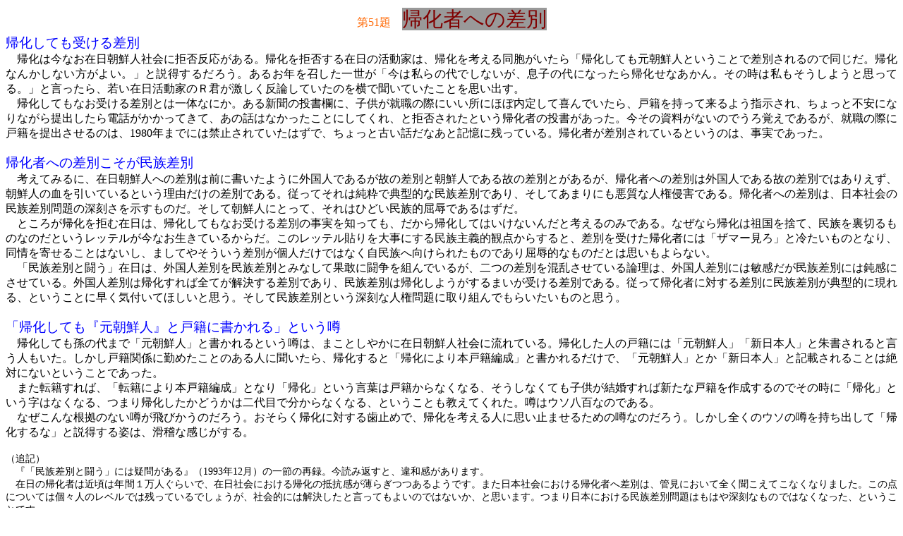

--- FILE ---
content_type: text/html
request_url: http://www.asahi-net.or.jp/~fv2t-tjmt/daigojuuichidai
body_size: 4183
content:
<html xmlns:o="urn:schemas-microsoft-com:office:office"
xmlns:w="urn:schemas-microsoft-com:office:word"
xmlns="http://www.w3.org/TR/REC-html40">

<head>
<meta http-equiv=Content-Type content="text/html; charset=shift_jis">
<meta name=ProgId content=Word.Document>
<meta name=Generator content="Microsoft Word 9">
<meta name=Originator content="Microsoft Word 9">
<link rel=File-List href="./daigojuuichidai.files/filelist.xml">
<title>「帰化」考</title>
<!--[if gte mso 9]><xml>
 <o:DocumentProperties>
  <o:Author>辻本</o:Author>
  <o:Template>Normal</o:Template>
  <o:LastAuthor>たけし</o:LastAuthor>
  <o:Revision>2</o:Revision>
  <o:TotalTime>138</o:TotalTime>
  <o:Created>2006-08-27T09:38:00Z</o:Created>
  <o:LastSaved>2006-08-27T09:38:00Z</o:LastSaved>
  <o:Pages>3</o:Pages>
  <o:Words>336</o:Words>
  <o:Characters>1918</o:Characters>
  <o:Lines>15</o:Lines>
  <o:Paragraphs>3</o:Paragraphs>
  <o:CharactersWithSpaces>2355</o:CharactersWithSpaces>
  <o:Version>9.2812</o:Version>
 </o:DocumentProperties>
</xml><![endif]--><!--[if gte mso 9]><xml>
 <w:WordDocument>
  <w:PunctuationKerning/>
  <w:DrawingGridHorizontalSpacing>5.25 pt</w:DrawingGridHorizontalSpacing>
  <w:DisplayHorizontalDrawingGridEvery>0</w:DisplayHorizontalDrawingGridEvery>
  <w:DisplayVerticalDrawingGridEvery>2</w:DisplayVerticalDrawingGridEvery>
  <w:Compatibility>
   <w:SpaceForUL/>
   <w:BalanceSingleByteDoubleByteWidth/>
   <w:DoNotLeaveBackslashAlone/>
   <w:ULTrailSpace/>
   <w:DoNotExpandShiftReturn/>
   <w:AdjustLineHeightInTable/>
   <w:UseFELayout/>
  </w:Compatibility>
 </w:WordDocument>
</xml><![endif]-->
<style>
<!--
 /* Font Definitions */
@font-face
	{font-family:"ＭＳ 明朝";
	panose-1:2 2 6 9 4 2 5 8 3 4;
	mso-font-alt:"MS Mincho";
	mso-font-charset:128;
	mso-generic-font-family:roman;
	mso-font-pitch:fixed;
	mso-font-signature:-1610612033 1757936891 16 0 131231 0;}
@font-face
	{font-family:Century;
	panose-1:2 4 6 4 5 5 5 2 3 4;
	mso-font-charset:0;
	mso-generic-font-family:roman;
	mso-font-pitch:variable;
	mso-font-signature:647 0 0 0 159 0;}
@font-face
	{font-family:"\@ＭＳ 明朝";
	panose-1:2 2 6 9 4 2 5 8 3 4;
	mso-font-charset:128;
	mso-generic-font-family:roman;
	mso-font-pitch:fixed;
	mso-font-signature:1 134676480 16 0 131072 0;}
 /* Style Definitions */
p.MsoNormal, li.MsoNormal, div.MsoNormal
	{mso-style-parent:"";
	margin:0mm;
	margin-bottom:.0001pt;
	text-align:justify;
	text-justify:inter-ideograph;
	mso-pagination:none;
	font-size:10.5pt;
	mso-bidi-font-size:12.0pt;
	font-family:Century;
	mso-fareast-font-family:"ＭＳ 明朝";
	mso-bidi-font-family:"Times New Roman";
	mso-font-kerning:1.0pt;}
p.MsoBodyText, li.MsoBodyText, div.MsoBodyText
	{margin:0mm;
	margin-bottom:.0001pt;
	text-align:justify;
	text-justify:inter-ideograph;
	mso-pagination:none;
	font-size:12.0pt;
	font-family:"ＭＳ 明朝";
	mso-bidi-font-family:"Times New Roman";
	mso-font-kerning:1.0pt;}
a:link, span.MsoHyperlink
	{color:blue;
	text-decoration:underline;
	text-underline:single;}
a:visited, span.MsoHyperlinkFollowed
	{color:purple;
	text-decoration:underline;
	text-underline:single;}
 /* Page Definitions */
@page
	{mso-page-border-surround-header:no;
	mso-page-border-surround-footer:no;}
@page Section1
	{size:595.3pt 841.9pt;
	margin:99.25pt 30.0mm 30.0mm 30.0mm;
	mso-header-margin:42.55pt;
	mso-footer-margin:49.6pt;
	mso-paper-source:0;
	layout-grid:18.0pt 0pt;
	mso-layout-grid-char-alt:0;}
div.Section1
	{page:Section1;}
-->
</style>
</head>

<body lang=JA link=blue vlink=purple style='tab-interval:42.0pt;text-justify-trim:
punctuation'>

<div class=Section1 style='layout-grid:18.0pt 0pt;mso-layout-grid-char-alt:
0'>

<p class=MsoNormal align=center style='text-align:center'><span
style='font-size:12.0pt;font-family:"ＭＳ 明朝";mso-ascii-font-family:Century;
mso-hansi-font-family:Century;color:#FF6600'>第</span><span lang=EN-US
style='font-size:12.0pt;color:#FF6600'>51</span><span style='font-size:12.0pt;
font-family:"ＭＳ 明朝";mso-ascii-font-family:Century;mso-hansi-font-family:Century;
color:#FF6600'>題</span><span style='font-size:12.0pt;font-family:"ＭＳ 明朝";
mso-ascii-font-family:Century;mso-hansi-font-family:Century;color:#333300'>　</span><span
style='font-size:22.0pt;mso-bidi-font-size:12.0pt;font-family:"ＭＳ 明朝";
mso-ascii-font-family:Century;mso-hansi-font-family:Century;color:maroon;
background:#999999'>帰化者への差別</span><span lang=EN-US style='font-size:22.0pt;
mso-bidi-font-size:12.0pt;color:maroon'><o:p></o:p></span></p>

<p class=MsoNormal><span style='font-size:14.0pt;mso-bidi-font-size:12.0pt;
font-family:"ＭＳ 明朝";color:blue'>帰化しても受ける差別<span lang=EN-US><o:p></o:p></span></span></p>

<p class=MsoNormal><span style='font-size:12.0pt;font-family:"ＭＳ 明朝"'>　帰化は今なお在日朝鮮人社会に拒否反応がある。帰化を拒否する在日の活動家は、帰化を考える同胞がいたら「帰化しても元朝鮮人ということで差別されるので同じだ。帰化なんかしない方がよい。」と説得するだろう。あるお年を召した一世が「今は私らの代でしないが、息子の代になったら帰化せなあかん。その時は私もそうしようと思ってる。」と言ったら、若い在日活動家のＲ君が激しく反論していたのを横で聞いていたことを思い出す。<span
lang=EN-US><o:p></o:p></span></span></p>

<p class=MsoNormal><span style='font-size:12.0pt;font-family:"ＭＳ 明朝"'>　帰化してもなお受ける差別とは一体なにか。ある新聞の投書欄に、子供が就職の際にいい所にほぼ内定して喜んでいたら、戸籍を持って来るよう指示され、ちょっと不安になりながら提出したら電話がかかってきて、あの話はなかったことにしてくれ、と拒否されたという帰化者の投書があった。今その資料がないのでうろ覚えであるが、就職の際に戸籍を提出させるのは、<span
lang=EN-US>1980年までには禁止されていたはずで、ちょっと古い話だなあと記憶に残っている。帰化者が差別されているというのは、事実であった。<o:p></o:p></span></span></p>

<p class=MsoBodyText><span lang=EN-US><![if !supportEmptyParas]>&nbsp;<![endif]><o:p></o:p></span></p>

<p class=MsoBodyText><span style='font-size:14.0pt;mso-bidi-font-size:12.0pt;
color:blue'>帰化者への差別こそが民族差別<span lang=EN-US><o:p></o:p></span></span></p>

<p class=MsoBodyText>　考えてみるに、在日朝鮮人への差別は前に書いたように外国人であるが故の差別と朝鮮人である故の差別とがあるが、帰化者への差別は外国人である故の差別ではありえず、朝鮮人の血を引いているという理由だけの差別である。従ってそれは純粋で典型的な民族差別であり、そしてあまりにも悪質な人権侵害である。帰化者への差別は、日本社会の民族差別問題の深刻さを示すものだ。そして朝鮮人にとって、それはひどい民族的屈辱であるはずだ。</p>

<p class=MsoNormal><span style='font-size:12.0pt;font-family:"ＭＳ 明朝"'>　ところが帰化を拒む在日は、帰化してもなお受ける差別の事実を知っても、だから帰化してはいけないんだと考えるのみである。なぜなら帰化は祖国を捨て、民族を裏切るものなのだというレッテルが今なお生きているからだ。このレッテル貼りを大事にする民族主義的観点からすると、差別を受けた帰化者には「ザマー見ろ」と冷たいものとなり、同情を寄せることはないし、ましてやそういう差別が個人だけではなく自民族へ向けられたものであり屈辱的なものだとは思いもよらない。<span
lang=EN-US><o:p></o:p></span></span></p>

<p class=MsoBodyText>　「民族差別と闘う」在日は、外国人差別を民族差別とみなして果敢に闘争を組んでいるが、二つの差別を混乱させている論理は、外国人差別には敏感だが民族差別には鈍感にさせている。外国人差別は帰化すれば全てが解決する差別であり、民族差別は帰化しようがするまいが受ける差別である。従って帰化者に対する差別に民族差別が典型的に現れる、ということに早く気付いてほしいと思う。そして民族差別という深刻な人権問題に取り組んでもらいたいものと思う。</p>

<p class=MsoNormal><span lang=EN-US style='font-size:12.0pt;font-family:"ＭＳ 明朝"'><![if !supportEmptyParas]>&nbsp;<![endif]><o:p></o:p></span></p>

<p class=MsoNormal><span style='font-size:14.0pt;mso-bidi-font-size:12.0pt;
font-family:"ＭＳ 明朝";color:blue'>「帰化しても『元朝鮮人』と戸籍に書かれる」という噂<span lang=EN-US><o:p></o:p></span></span></p>

<p class=MsoNormal><span style='font-size:12.0pt;font-family:"ＭＳ 明朝"'>　帰化しても孫の代まで「元朝鮮人」と書かれるという噂は、まことしやかに在日朝鮮人社会に流れている。帰化した人の戸籍には「元朝鮮人」「新日本人」と朱書されると言う人もいた。しかし戸籍関係に勤めたことのある人に聞いたら、帰化すると「帰化により本戸籍編成」と書かれるだけで、「元朝鮮人」とか「新日本人」と記載されることは絶対にないということであった。<span
lang=EN-US><o:p></o:p></span></span></p>

<p class=MsoNormal><span style='font-size:12.0pt;font-family:"ＭＳ 明朝"'>　また転籍すれば、「転籍により本戸籍編成」となり「帰化」という言葉は戸籍からなくなる、そうしなくても子供が結婚すれば新たな戸籍を作成するのでその時に「帰化」という字はなくなる、つまり帰化したかどうかは二代目で分からなくなる、ということも教えてくれた。噂はウソ八百なのである。<span
lang=EN-US><o:p></o:p></span></span></p>

<p class=MsoNormal><span style='font-size:12.0pt;font-family:"ＭＳ 明朝"'>　なぜこんな根拠のない噂が飛びかうのだろう。おそらく帰化に対する歯止めで、帰化を考える人に思い止ませるための噂なのだろう。しかし全くのウソの噂を持ち出して「帰化するな」と説得する姿は、滑稽な感じがする。<span
lang=EN-US><o:p></o:p></span></span></p>

<p class=MsoNormal><span lang=EN-US style='font-size:12.0pt;font-family:"ＭＳ 明朝"'><![if !supportEmptyParas]>&nbsp;<![endif]><o:p></o:p></span></p>

<p class=MsoNormal><span style='font-family:"ＭＳ 明朝"'>（追記）<span lang=EN-US><o:p></o:p></span></span></p>

<p class=MsoNormal><span style='font-family:"ＭＳ 明朝"'>　『「民族差別と闘う」には疑問がある』（<span
lang=EN-US>1993年12月）の一節の再録。今読み返すと、違和感があります。<o:p></o:p></span></span></p>

<p class=MsoNormal><span style='font-family:"ＭＳ 明朝"'>　在日の帰化者は近頃は年間１万人ぐらいで、在日社会における帰化の抵抗感が薄らぎつつあるようです。また日本社会における帰化者へ差別は、管見において全く聞こえてこなくなりました。この点については個々人のレベルでは残っているでしょうが、社会的には解決したと言ってもよいのではないか、と思います。つまり日本における民族差別問題はもはや深刻なものではなくなった、ということです。<span
lang=EN-US><o:p></o:p></span></span></p>

<p class=MsoNormal style='text-indent:10.5pt;mso-char-indent-count:1.0;
mso-char-indent-size:10.5pt'><span style='font-family:"ＭＳ 明朝"'>むしろ在日活動家らによる帰化者・帰化希望者への差別言動が気になります。人権上大きな問題を抱えるのは、こういった方たちのような気がします。<span
lang=EN-US><o:p></o:p></span></span></p>

<p class=MsoNormal style='text-indent:10.5pt;mso-char-indent-count:1.0;
mso-char-indent-size:10.5pt'><span lang=EN-US style='font-family:"ＭＳ 明朝"'><![if !supportEmptyParas]>&nbsp;<![endif]><o:p></o:p></span></p>

<p class=MsoNormal><span style='font-family:"ＭＳ 明朝"'>（参考）<span lang=EN-US><o:p></o:p></span></span></p>

<p class=MsoNormal><span style='font-family:"ＭＳ 明朝"'>帰化にまつわるデマ　<span
lang=EN-US><a href="http://tsujimoto.asablo.jp/blog/2006/05/31/387157">http://tsujimoto.asablo.jp/blog/2006/05/31/387157</a><o:p></o:p></span></span></p>

<p class=MsoNormal><span style='font-family:"ＭＳ 明朝"'>在日の帰化　<span lang=EN-US><a
href="http://tsujimoto.asablo.jp/blog/2006/08/18/489465">http://tsujimoto.asablo.jp/blog/2006/08/18/489465</a><o:p></o:p></span></span></p>

<p class=MsoNormal><span style='font-family:"ＭＳ 明朝"'>帰化と戸籍　<span lang=EN-US><a
href="http://tsujimoto.asablo.jp/blog/2006/08/26/499625">http://tsujimoto.asablo.jp/blog/2006/08/26/499625</a><o:p></o:p></span></span></p>

<p class=MsoNormal style='text-indent:10.5pt;mso-char-indent-count:1.0;
mso-char-indent-size:10.5pt'><span lang=EN-US style='font-family:"ＭＳ 明朝"'><![if !supportEmptyParas]>&nbsp;<![endif]><o:p></o:p></span></p>

<p class=MsoNormal><span lang=EN-US style='font-family:"ＭＳ 明朝";background:#FF99CC'><a
href="http://www.asahi-net.or.jp/~fv2t-tjmt/index.html">ホームページに戻る</a></span><span
lang=EN-US style='font-family:"ＭＳ 明朝"'><o:p></o:p></span></p>

</div>

</body>

</html>
